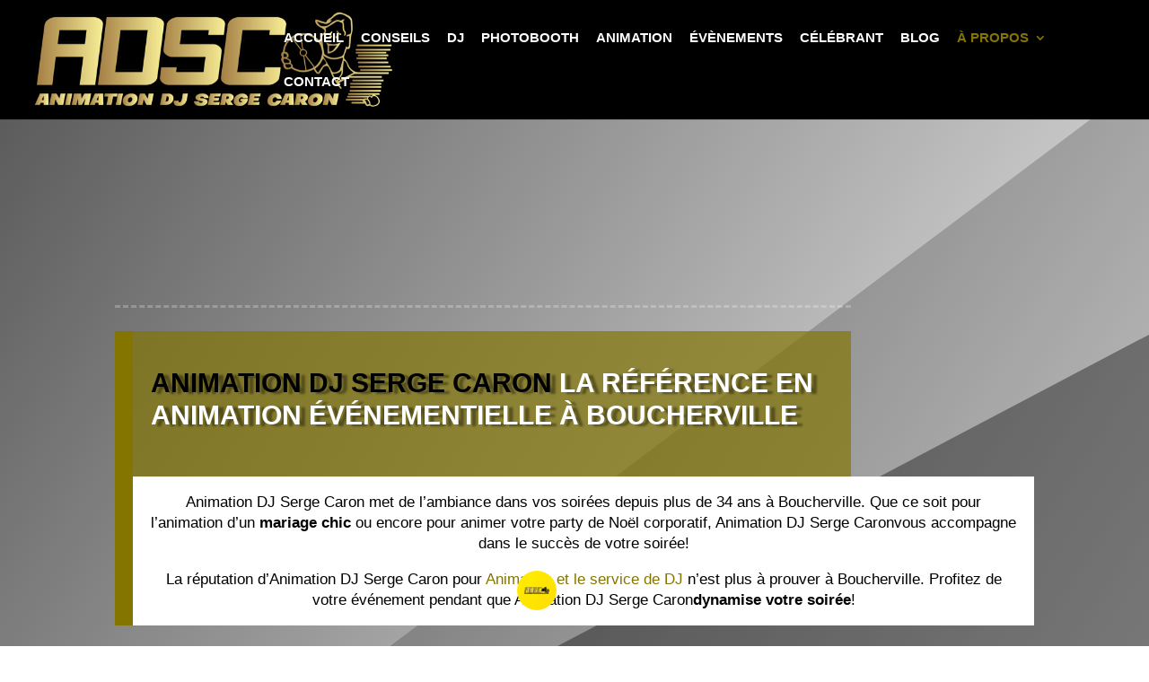

--- FILE ---
content_type: text/css
request_url: https://www.discomobilessergecaron.ca/wp-content/cache/min/1/wp-content/plugins/chati/assets/css/chatbot.css?ver=1763756920
body_size: 2202
content:
.gemini-chatbot-container{position:fixed;bottom:20px;left:20px;right:auto;z-index:9999;font-family:var(--gemini-chatbot-font-family,-apple-system,BlinkMacSystemFont,'Segoe UI',Roboto,Oxygen,Ubuntu,Cantarell,sans-serif)}.gemini-chatbot-toggle{position:fixed!important;bottom:20px!important;right:20px!important;min-width:44px!important;min-height:44px!important;width:44px!important;height:44px!important;display:flex!important;align-items:center!important;justify-content:center!important;overflow:visible!important;border-radius:50%!important;background:var(--gemini-chatbot-button-gradient,linear-gradient(135deg,#667eea 0%,#764ba2 100%))!important;border:none!important;cursor:pointer!important;z-index:999999!important}.gemini-chatbot-toggle img{display:block!important;width:28px!important;height:28px!important;min-width:28px!important;min-height:28px!important;object-fit:contain!important;opacity:1!important;visibility:visible!important}.gemini-chatbot-window{position:absolute;bottom:80px;left:0;width:350px;height:500px;background:var(--gemini-chatbot-window-bg,white);border-radius:15px;box-shadow:var(--gemini-chatbot-window-shadow,0 10px 40px rgba(0,0,0,.15));display:none;flex-direction:column;overflow:hidden;border:1px solid #e1e5e9}.gemini-chatbot-window.active{display:flex}.gemini-chatbot-header{background:var(--gemini-chatbot-header-gradient,linear-gradient(135deg,#667eea 0%,#764ba2 100%));color:var(--gemini-chatbot-header-text,white);display:flex;align-items:center;justify-content:space-between;border-top-left-radius:15px;border-top-right-radius:15px;padding:15px 20px}.gemini-chatbot-header h2,.gemini-chatbot-header h3,.gemini-chatbot-header h4,.gemini-chatbot-header h5,.gemini-chatbot-header h6{font-family:var(--gemini-chatbot-header-title-font-family)!important;font-size:var(--gemini-chatbot-header-font-size)!important;font-weight:var(--gemini-chatbot-header-font-weight)!important;margin:0!important;padding:0!important;color:var(--gemini-chatbot-header-text,#333)!important;line-height:1.4!important;letter-spacing:var(--gemini-chatbot-header-letter-spacing)!important}.gemini-chatbot-close,.gemini-chatbot-refresh{font-size:14px!important}.gemini-chatbot-close{color:var(--gemini-chatbot-close-btn-color,#ffffff)!important}.gemini-chatbot-refresh{color:var(--gemini-chatbot-refresh-btn-color,#ffffff)!important}.gemini-chatbot-language-toggle{background:rgba(255,255,255,.2);border:none;color:#fff;padding:5px 10px;border-radius:15px;cursor:pointer;font-size:12px;transition:background 0.3s ease}.gemini-chatbot-language-toggle:hover{background:rgba(255,255,255,.3)}.gemini-chatbot-messages{flex:1;padding:15px;overflow-y:auto;background:#f8f9fa;display:flex;flex-direction:column}.gemini-chatbot-message{margin-bottom:15px;display:flex;align-items:flex-start}.gemini-chatbot-message.user{justify-content:flex-end}.gemini-chatbot-message.bot{justify-content:flex-start}.gemini-chatbot-message-content{max-width:80%;padding:10px 15px;border-radius:var(--gemini-chatbot-bubble-radius,18px);font-size:var(--gemini-chatbot-bubble-font-size,14px);line-height:1.4;word-wrap:break-word;z-index:9999!important;pointer-events:auto!important;letter-spacing:var(--gemini-chatbot-bubble-letter-spacing)!important}.gemini-chatbot-message.user .gemini-chatbot-message-content{background:var(--gemini-chatbot-user-bubble,linear-gradient(135deg,#667eea 0%,#764ba2 100%));color:var(--gemini-chatbot-user-text,white);border-bottom-right-radius:5px}.gemini-chatbot-message.bot .gemini-chatbot-message-content{background:var(--gemini-chatbot-bot-bubble,#fff);color:var(--gemini-chatbot-bot-text,#333);border:1px solid #e1e5e9;border-bottom-left-radius:5px}.gemini-chatbot-container .gemini-chatbot-message-content a{color:var(--gemini-chatbot-link-color,#3b82f6)!important;text-decoration:underline;transition:color 0.2s}.gemini-chatbot-container .gemini-chatbot-message-content a:hover{color:#1d4ed8!important}.gemini-chatbot-input-container{padding:15px;background:#fff;border-top:1px solid #e1e5e9;display:none;gap:10px}.gemini-chatbot-input{flex:1;border:1px solid #e1e5e9;border-radius:var(--gemini-chatbot-input-radius,20px);padding:10px 15px;font-size:var(--gemini-chatbot-input-font-size,14px);outline:none;transition:border-color 0.3s ease;background:var(--gemini-chatbot-input-bg,white);color:var(--gemini-chatbot-input-text,#333);letter-spacing:var(--gemini-chatbot-input-letter-spacing)!important}.gemini-chatbot-input:focus{border-color:#667eea}.gemini-chatbot-send{background:var(--gemini-chatbot-send-bg,linear-gradient(135deg,#667eea 0%,#764ba2 100%));border:none;color:var(--gemini-chatbot-send-text,white);padding:10px 15px;border-radius:var(--gemini-chatbot-button-radius,20px);cursor:pointer;font-size:var(--gemini-chatbot-button-font-size,14px);transition:all 0.3s ease;min-width:60px}.gemini-chatbot-send:hover{transform:translateY(-1px);box-shadow:0 4px 15px rgba(102,126,234,.4)}.gemini-chatbot-send:disabled{opacity:.6;cursor:not-allowed;transform:none}.gemini-chatbot-typing{display:flex;align-items:center;gap:5px;padding:10px 15px;color:#666;font-size:14px;font-style:italic}.gemini-chatbot-typing-dots{display:flex;gap:3px}.gemini-chatbot-typing-dots span{width:6px;height:6px;border-radius:50%;background:#667eea;animation:typing 1.4s infinite ease-in-out}.gemini-chatbot-typing-dots span:nth-child(1){animation-delay:-0.32s}.gemini-chatbot-typing-dots span:nth-child(2){animation-delay:-0.16s}@keyframes typing{0%,80%,100%{transform:scale(.8);opacity:.5}40%{transform:scale(1);opacity:1}}@media (max-width:480px){.gemini-chatbot-window{width:calc(100vw - 40px);left:0;right:0;margin:0 auto}.gemini-chatbot-container{left:10px;bottom:10px}}.elementor-page .gemini-chatbot-container{z-index:99999}.elementor-editor-active .gemini-chatbot-container{display:none}.gemini-chatbot-language-selector{padding:20px;text-align:center;background:#fff;display:none}.gemini-chatbot-language-selector.active{display:block}.gemini-chatbot-language-selector h4{margin:0 0 20px 0;color:#333;font-size:18px;font-weight:600}.gemini-chatbot-language-options{display:flex;gap:15px;justify-content:center}.gemini-chatbot-language-option{display:flex;flex-direction:column;align-items:center;gap:8px;padding:15px 20px;border:2px solid #e1e5e9;border-radius:12px;background:#fff;cursor:pointer;transition:all 0.3s ease;min-width:100px}.gemini-chatbot-language-option:hover{border-color:#667eea;transform:translateY(-2px);box-shadow:0 4px 15px rgba(102,126,234,.2)}.gemini-chatbot-language-option.selected{border-color:#667eea;background:linear-gradient(135deg,#667eea 0%,#764ba2 100%);color:#fff}.gemini-chatbot-language-option .flag{font-size:24px}.gemini-chatbot-language-option .text{font-size:14px;font-weight:500}.gemini-chatbot-conversation-starters{padding:20px;background:#fff;display:none}.gemini-chatbot-conversation-starters.active{display:block}.gemini-chatbot-conversation-starters h4{margin:0 0 15px 0;color:#333;font-size:16px;font-weight:600;text-align:center}.gemini-chatbot-starter-buttons{display:flex;flex-direction:column;gap:10px;margin-bottom:20px}.gemini-chatbot-starter-button{padding:12px 16px;border:1px solid #e1e5e9;border-radius:8px;background:var(--gemini-chatbot-starter-btn-bg,#f8f9fa)!important;color:var(--gemini-chatbot-starter-btn-text,#333)!important;text-align:left;cursor:pointer;transition:all 0.3s ease;font-size:14px;line-height:1.4}.gemini-chatbot-starter-button:hover{background:#667eea;color:#fff;border-color:#667eea;transform:translateX(5px)}.gemini-chatbot-start-conversation{width:100%;padding:12px 20px;border:none;border-radius:8px;background:linear-gradient(135deg,#667eea 0%,#764ba2 100%);color:#fff;font-size:14px;font-weight:500;cursor:pointer;transition:all 0.3s ease}.gemini-chatbot-start-conversation:hover{transform:translateY(-1px);box-shadow:0 4px 15px rgba(102,126,234,.4)}.gemini-chatbot-language-selector.active~.gemini-chatbot-messages,.gemini-chatbot-language-selector.active~.gemini-chatbot-input-container,.gemini-chatbot-conversation-starters.active~.gemini-chatbot-messages,.gemini-chatbot-conversation-starters.active~.gemini-chatbot-input-container{display:none}.gemini-chatbot-language-selector:not(.active)~.gemini-chatbot-conversation-starters:not(.active)~.gemini-chatbot-messages{display:flex}.gemini-chatbot-input-container{display:none}.gemini-chatbot-input-container.conversation-started{display:flex}.gemini-chatbot-language-selector.active~.gemini-chatbot-conversation-starters{display:none}.gemini-chatbot-conversation-starters.active~.gemini-chatbot-language-selector{display:none}.gemini-chatbot-messages:not(:empty)~.gemini-chatbot-language-selector,.gemini-chatbot-messages:not(:empty)~.gemini-chatbot-conversation-starters{display:none}.gemini-chatbot-custom-question{display:flex;gap:10px;margin-bottom:15px;padding:15px;background:#f8f9fa;border-radius:8px;border:1px solid #e1e5e9}.gemini-chatbot-custom-input{flex:1;border:1px solid #e1e5e9;border-radius:6px;padding:10px 12px;font-size:14px;outline:none;transition:border-color 0.3s ease}.gemini-chatbot-custom-input:focus{border-color:#667eea}.gemini-chatbot-custom-send{background:linear-gradient(135deg,#667eea 0%,#764ba2 100%);border:none;color:#fff;padding:10px 15px;border-radius:6px;cursor:pointer;font-size:14px;font-weight:500;transition:all 0.3s ease;min-width:60px}.gemini-chatbot-custom-send:hover{transform:translateY(-1px);box-shadow:0 4px 15px rgba(102,126,234,.4)}.gemini-chatbot-contact-yes-btn,.gemini-chatbot-contact-no-btn,.gemini-chatbot-contact-yesno{z-index:9999!important;pointer-events:auto!important}.gemini-chatbot-container .gemini-chatbot-starter-btn{background:var(--gemini-chatbot-starter-btn-bg,#f8f9fa)!important;color:var(--gemini-chatbot-starter-btn-text,#333)!important;border:1px solid #e1e5e9;border-radius:8px;padding:12px 16px;font-size:14px;line-height:1.4;text-align:left;cursor:pointer;transition:all 0.3s ease;max-width:100%;white-space:normal;word-break:break-word;overflow-wrap:break-word}.gemini-chatbot-header-btns-bg{background:none!important;border-radius:0!important;box-shadow:none!important;padding:0!important;display:flex;flex-direction:column;align-items:stretch}.gemini-chatbot-header-btns-row{display:flex;gap:16px}.gemini-chatbot-header-btns-row button{font-size:14px!important}:root{--gemini-chatbot-header-title-font-family:'Arial', sans-serif;--gemini-chatbot-header-font-size:18px;--gemini-chatbot-header-font-weight:600;--gemini-chatbot-header-letter-spacing:normal;--gemini-chatbot-bubble-letter-spacing:normal;--gemini-chatbot-input-letter-spacing:normal}.gemini-chatbot-header h2,.gemini-chatbot-header h3,.gemini-chatbot-header h4,.gemini-chatbot-header h5,.gemini-chatbot-header h6{letter-spacing:var(--gemini-chatbot-header-letter-spacing)!important}.gemini-chatbot-message-content{letter-spacing:var(--gemini-chatbot-bubble-letter-spacing)!important}.gemini-chatbot-input{letter-spacing:var(--gemini-chatbot-input-letter-spacing)!important}.gemini-chatbot-badge{position:absolute!important;top:-8px!important;right:-8px!important;background:#ff4444!important;color:white!important;border-radius:50%!important;width:20px!important;height:20px!important;display:flex!important;align-items:center!important;justify-content:center!important;font-size:12px!important;font-weight:bold!important;border:2px solid white!important;animation:pulse 2s infinite!important}@keyframes pulse{0%{transform:scale(1);box-shadow:0 0 0 0 rgba(255,68,68,.7)}70%{transform:scale(1.1);box-shadow:0 0 0 10px rgba(255,68,68,0)}100%{transform:scale(1);box-shadow:0 0 0 0 rgba(255,68,68,0)}}.gemini-chatbot-bot-avatar-circle img{width:28px!important;height:28px!important;min-width:28px!important;min-height:28px!important;object-fit:contain!important;display:block!important;border-radius:50%!important}.gemini-chatbot-message-content br:last-child{display:none!important}.gemini-chatbot-message-content:last-child{margin-bottom:0!important}.gemini-chatbot-message.bot .gemini-chatbot-message-content>br:last-of-type{display:none!important}.gemini-chatbot-message-content p:last-child{margin-bottom:0!important}

--- FILE ---
content_type: text/css
request_url: https://www.discomobilessergecaron.ca/wp-content/cache/min/1/wp-content/themes/yellow/style.css?ver=1763756920
body_size: 406
content:
#top-menu li{padding-right:15px}.nav li ul{width:200px}#et-secondary-menu li,#top-menu li{word-wrap:inherit}#top-menu li li a{width:190px;letter-spacing:0;padding:3px 10px}.nav li li{line-height:1.3em}#top-menu li li{padding:3px 10px}label p{margin-bottom:1em}select.wpcf7-form-control.wpcf7-select{width:200px;height:40px;color:#000;font-size:20px}input.wpcf7-form-control.wpcf7-text.wpcf7-validates-as-required{margin-top:2em!important;margin-bottom:2em!important}input.wpcf7-form-control.wpcf7-text.wpcf7-tel.wpcf7-validates-as-tel{margin-top:2em;margin-bottom:2em}select.wpcf7-form-control.wpcf7-select{width:200px;height:40px;color:#000;font-size:20px;margin-top:2em;margin-bottom:2em}textarea.wpcf7-form-control.wpcf7-textarea{margin-top:2em}.ds-vertical-align{display:flex;flex-direction:column;justify-content:center}.h2{line-height:1em!important;text-transform:uppercase;font-weight:800;font-size:30px}.gras{font-weight:700}.padding3{padding:6vw}.dore{color:#847501}@media all and (max-width:980px){.padding3{padding:15vw 6vw}.et_mobile_menu{background-color:#000000!important;text-transform:uppercase!important}}.et-social-anugo a{display:block;margin-top:2px}.et-social-anugo a.icon:before{content:url(/wp-content/uploads/anugo_icone_blanc_14.png)}.et-social-google-plus a.icon:before{content:"\e0c4"!important}.et-social-facebook a.icon:before{content:"\e0c1"!important}.footer-copyright{font-size:11px}.fa{display:inline-block;font:normal normal normal 18px/1 FontAwesome!important;font-size:inherit;color:#f6f6f6!important;text-rendering:auto;-webkit-font-smoothing:antialiased}.fa-instagram:before{content:"\f16d";padding-left:22px;border-left:0 solid #BFBEC3}.et-fixed-header #top-menu li.current-menu-item>a{color:#cccccc!important}.et_pb_contact_message{min-height:50px!important}@media only screen and (max-width:980px){.fa-instagram:before{content:"\f16d";padding-left:0;border-left:0 solid #666}}#main-header .et_mobile_menu{background-color:#000!important;text-align:center!important}.et_mobile_menu li a:hover{background:#fff;transition:all 0.5s ease}.test{width:100px!important}

--- FILE ---
content_type: application/javascript
request_url: https://www.discomobilessergecaron.ca/wp-content/cache/min/1/wp-content/plugins/chati/assets/js/chatbot.js?ver=1763756920
body_size: 7007
content:
jQuery(document).ready(function($){const notificationSound=new Audio('[data-uri]');let autoOpenTimer=null;var $toggleBtn=$('.gemini-chatbot-toggle');var delay=parseFloat($toggleBtn.data('delay'));if(isNaN(delay))delay=4;setTimeout(function(){$toggleBtn.append('<span class="gemini-chatbot-badge">1</span>');$toggleBtn.fadeIn();notificationSound.play();autoOpenTimer=setTimeout(function(){if(!$('.gemini-chatbot-window').hasClass('active')){$toggleBtn.click();$('.gemini-chatbot-badge').remove()}},5000)},delay*1000);'use strict';let enabledLanguages=(window.geminiChatbot&&Array.isArray(window.geminiChatbot.languages))?window.geminiChatbot.languages:['en','fr'];let currentLanguage=(window.geminiChatbot&&window.geminiChatbot.default_language&&enabledLanguages.includes(window.geminiChatbot.default_language))?window.geminiChatbot.default_language:enabledLanguages[0]||'en';let isTyping=!1;let conversationStarted=!1;let userQuestionCount=0;let callUsPending=!1;let phoneSubmitted=!1;let awaitingPhone=!1;let contactDeclined=!1;const BOT_AVATAR='🤖';const USER_AVATAR='🧑';let conversationHistory=[];function initChatbot(){console.log('Initializing chatbot...');const container=$('.gemini-chatbot-container');if(container.length===0){console.log('No chatbot container found');return}
console.log('Chatbot container found, setting up events...');const toggle=$('.gemini-chatbot-toggle');const window=$('.gemini-chatbot-window');const messages=$('.gemini-chatbot-messages');const input=$('.gemini-chatbot-input');const sendBtn=$('.gemini-chatbot-send');console.log('Elements found:',{toggle:toggle.length,window:window.length,messages:messages.length,input:input.length,sendBtn:sendBtn.length});if(messages.length===0){console.error('Messages container not found! This is the problem.');return}
$('.gemini-chatbot-language-selector').hide();$('.gemini-chatbot-conversation-starters').hide();if(enabledLanguages.length>1&&geminiChatbot.show_language_selector==='yes'){showLanguageSelectionMessage()}else{currentLanguage=enabledLanguages[0];showSingleLanguageWelcomeMessage()}
$('.gemini-chatbot-toggle').on('click',function(){if(autoOpenTimer){clearTimeout(autoOpenTimer);autoOpenTimer=null}
$('.gemini-chatbot-badge').remove();console.log('Toggle button clicked');$('.gemini-chatbot-window').toggleClass('active');if($('.gemini-chatbot-window').hasClass('active')){userQuestionCount=0;callUsPending=!1;phoneSubmitted=!1;awaitingPhone=!1;contactDeclined=!1;clearAskedQuestions();conversationHistory=[];$('.gemini-chatbot-messages').empty();if(enabledLanguages.length>1&&geminiChatbot.show_language_selector==='yes'){showLanguageSelectionMessage()}else{currentLanguage=enabledLanguages[0];showSingleLanguageWelcomeMessage()}}});$('.gemini-chatbot-close').on('click',function(){console.log('Close button clicked');$('.gemini-chatbot-window').removeClass('active');userQuestionCount=0;callUsPending=!1;phoneSubmitted=!1;awaitingPhone=!1;contactDeclined=!1;clearAskedQuestions();conversationHistory=[];resetChatbot()});$('.gemini-chatbot-language-option').on('click',function(){const language=$(this).data('language');console.log('Language selected:',language);currentLanguage=language;$('.gemini-chatbot-language-option').removeClass('selected');$(this).addClass('selected');$('.gemini-chatbot-language-selector').removeClass('active');$('.gemini-chatbot-messages').empty();showConversationStartersBelowChatWithWelcome()});$(document).on('click','.gemini-chatbot-starter-button',function(){const message=$(this).text();console.log('Conversation starter clicked:',message);$('.gemini-chatbot-messages').show().empty();$('.gemini-chatbot-welcome-bubble').empty();const messagesContainer=$('.gemini-chatbot-messages');const welcomeText=window.geminiChatbotCustomMessages?(currentLanguage==='en'?window.geminiChatbotCustomMessages.en:window.geminiChatbotCustomMessages.fr):(currentLanguage==='en'?"Hello! I'm your AI assistant. How can I help you today?":"Bonjour ! Je suis votre assistant IA. Comment puis-je vous aider aujourd'hui ?");addBotMessage(welcomeText);startConversation(message)});$('.gemini-chatbot-start-conversation').on('click',function(){console.log('Start conversation clicked');startConversation()});$('.gemini-chatbot-custom-input').on('keypress',function(e){if(e.which===13&&!e.shiftKey){e.preventDefault();const message=$(this).val().trim();if(message){$(this).val('');handleUserQuestion(message)}}});$('.gemini-chatbot-custom-send').on('click',function(){const customInput=$('.gemini-chatbot-custom-input');const message=customInput.val().trim();if(message){customInput.val('');handleUserQuestion(message)}});$('.gemini-chatbot-language-toggle').on('click',function(){console.log('Language toggle clicked');currentLanguage=currentLanguage==='en'?'fr':'en';updateLanguageUI()});$('.gemini-chatbot-input').on('keypress',function(e){if(e.which===13&&!e.shiftKey){e.preventDefault();const message=$(this).val().trim();if(message&&!isTyping){$(this).val('');handleUserQuestion(message)}}});$('.gemini-chatbot-send').on('click',function(){const input=$('.gemini-chatbot-input');const message=input.val().trim();if(message&&!isTyping){input.val('');handleUserQuestion(message)}});$('.gemini-chatbot-refresh').on('click',function(){userQuestionCount=0;callUsPending=!1;phoneSubmitted=!1;awaitingPhone=!1;contactDeclined=!1;clearAskedQuestions();conversationHistory=[];$('.gemini-chatbot-messages').empty();if(enabledLanguages.length>1&&geminiChatbot.show_language_selector==='yes'){showLanguageSelectionMessage()}else{currentLanguage=enabledLanguages[0];showSingleLanguageWelcomeMessage()}
updateUIText()});console.log('Chatbot initialized successfully');updateUIText()}
function showInitialScreen(){if(geminiChatbot.show_language_selector==='yes'&&!conversationStarted){$('.gemini-chatbot-language-selector').addClass('active');$('.gemini-chatbot-conversation-starters').removeClass('active');$('.gemini-chatbot-messages').empty();$('.gemini-chatbot-input-container').removeClass('conversation-started')}else if(geminiChatbot.show_conversation_starters==='yes'&&!conversationStarted){$('.gemini-chatbot-language-selector').removeClass('active');showConversationStarters()}else{$('.gemini-chatbot-language-selector').removeClass('active');$('.gemini-chatbot-conversation-starters').removeClass('active');startConversation()}}
function showConversationStarters(){$('.gemini-chatbot-language-selector').removeClass('active');$('.gemini-chatbot-conversation-starters').addClass('active');$('.gemini-chatbot-messages').empty();$('.gemini-chatbot-input-container').removeClass('conversation-started');const starters=currentLanguage==='en'?geminiChatbot.conversation_starters_en:geminiChatbot.conversation_starters_fr;const starterButtons=$('.gemini-chatbot-starter-buttons');starterButtons.empty();starters.forEach(function(starter){starterButtons.append(`
                <button class="gemini-chatbot-starter-button">${escapeHtml(starter)}</button>
            `)})}
function showConversationStartersBelowChatWithWelcome(){$('.gemini-chatbot-conversation-starters').addClass('active');let welcome='';if(window.geminiChatbotCustomMessages){welcome=currentLanguage==='en'?window.geminiChatbotCustomMessages.en:window.geminiChatbotCustomMessages.fr}else{welcome=currentLanguage==='en'?"Hello! I'm your AI assistant. How can I help you today?":"Bonjour ! Je suis votre assistant IA. Comment puis-je vous aider aujourd'hui ?"}
$('.gemini-chatbot-welcome-bubble').html(`
            <div class="gemini-chatbot-message bot" style="margin-bottom: 18px;">
                <div class="gemini-chatbot-message-content" style="background: white !important; color: #333 !important; border: 1px solid #e1e5e9 !important;">${escapeHtml(welcome)}</div>
            </div>
        `);const starters=currentLanguage==='en'?geminiChatbot.conversation_starters_en:geminiChatbot.conversation_starters_fr;const starterButtons=$('.gemini-chatbot-starter-buttons');starterButtons.empty();starters.forEach(function(starter){starterButtons.append(`
                <button class="gemini-chatbot-starter-button">${escapeHtml(starter)}</button>
            `)});$('.gemini-chatbot-custom-question').show();starterButtons.show()}
function startConversation(initialMessage=null){$('.gemini-chatbot-starter-buttons').hide();$('.gemini-chatbot-custom-question').hide();conversationStarted=!0;$('.gemini-chatbot-input-container').addClass('conversation-started');updateLanguageUI();$('.gemini-chatbot-welcome-bubble').empty();if(initialMessage){setTimeout(function(){addUserMessage(initialMessage);sendMessageDirect(initialMessage)},100)}}
function resetChatbot(){conversationStarted=!1;$('.gemini-chatbot-messages').empty();$('.gemini-chatbot-language-option').removeClass('selected');$('.gemini-chatbot-input-container').removeClass('conversation-started');$('.gemini-chatbot-language-selector').removeClass('active');$('.gemini-chatbot-conversation-starters').removeClass('active')}
function addWelcomeMessage(){console.log('Adding welcome message...');if(window.geminiChatbotCustomMessages){const message=currentLanguage==='en'?window.geminiChatbotCustomMessages.en:window.geminiChatbotCustomMessages.fr;addBotMessage(message)}else{const message=currentLanguage==='en'?'Hello! I\'m your AI assistant. How can I help you today?':'Bonjour ! Je suis votre assistant IA. Comment puis-je vous aider aujourd\'hui ?';addBotMessage(message)}}
function updateLanguageUI(){const toggleBtn=$('.gemini-chatbot-language-toggle');const input=$('.gemini-chatbot-input');if(currentLanguage==='fr'){toggleBtn.text('EN');input.attr('placeholder',geminiChatbot.strings.type_message)}else{toggleBtn.text('FR');input.attr('placeholder',geminiChatbot.strings.type_message)}}
function sendMessage(){const input=$('.gemini-chatbot-input');const message=input.val().trim();if(!message||isTyping)return;console.log('Sending message:',message);addUserMessage(message);input.val('');sendMessageDirect(message)}
function sendMessageDirect(message){showTypingIndicator();$.ajax({url:geminiChatbot.ajax_url,type:'POST',data:{action:'gemini_chat',message:message,language:currentLanguage,nonce:geminiChatbot.nonce,history:JSON.stringify(conversationHistory),api_provider:geminiChatbot.api_provider},dataType:'json',success:function(response){hideTypingIndicator();console.log('Raw response:',response);if(response&&response.response){addBotMessage(response.response)}else if(response&&response.error){addBotMessage('Error: '+response.error)}else{addBotMessage('Error: Unexpected response format')}},error:function(xhr,status,error){hideTypingIndicator();console.error('AJAX Error:',status,error);console.error('Response Text:',xhr.responseText);try{const response=JSON.parse(xhr.responseText);if(response.response){addBotMessage(response.response);return}}catch(e){}
addBotMessage('Error: '+error+' (Status: '+status+')')}})}
function getBotAvatar(){const botAvatar=currentLanguage==='fr'?geminiChatbot.bot_avatar_fr:geminiChatbot.bot_avatar_en;if(botAvatar&&(botAvatar.startsWith('http://')||botAvatar.startsWith('https://'))){return `<img src="${botAvatar}" alt="Bot Avatar" width="28" height="28" style="width:28px !important;height:28px !important;min-width:28px !important;min-height:28px !important;display:block !important;object-fit:contain !important;">`}
return''}
function getUserAvatar(){const val=currentLanguage==='fr'?geminiChatbot.user_avatar_fr:geminiChatbot.user_avatar_en;if(val&&val.trim())return val;return `<svg width="28" height="28" viewBox="0 0 28 28" fill="none" xmlns="http://www.w3.org/2000/svg"><circle cx="14" cy="14" r="14" fill="#e5e7eb"/><circle cx="14" cy="11" r="5" fill="#fff"/><ellipse cx="14" cy="20.5" rx="7" ry="4.5" fill="#fff"/></svg>`}
function getPhonePrompt(){return currentLanguage==='fr'?geminiChatbot.phone_prompt_fr:geminiChatbot.phone_prompt_en}
$(function(){if(geminiChatbot.height){$('.gemini-chatbot-window').css('height',geminiChatbot.height)}});function addUserMessage(message,addToHistory=!0){const avatar=getUserAvatar();const messagesContainer=$('.gemini-chatbot-messages');if(messagesContainer.length===0){console.error('Messages container not found!');return}
const messageHtml=`
            <div class="gemini-chatbot-message user" style="display: flex; align-items: flex-start; gap: 10px;">
                <span class="gemini-chatbot-user-avatar-circle" style="
                    display: flex;
                    align-items: center;
                    justify-content: center;
                    width: 36px;
                    height: 36px;
                    min-width: 36px;
                    min-height: 36px;
                    background: #667eea;
                    color: #fff;
                    border-radius: 50%;
                    font-size: 22px;
                    font-weight: normal;
                    box-shadow: 0 1px 3px rgba(0,0,0,0.04);
                    margin-top: 2px;
                ">${avatar}</span>
                <div class="gemini-chatbot-message-content" style="background: #667eea !important; color: white !important;">${escapeHtml(message)}</div>
            </div>
        `;messagesContainer.append(messageHtml);scrollToBottom();if(addToHistory){conversationHistory.push({role:'user',message})}}
function addBotMessage(message,addToHistory=!0){if(userQuestionCount<3&&containsPhonePrompt(message)){message=message.replace(/(Would you like to be contacted\?[^\n]*|Voulez-vous être contacté ?[^\n]*)/gi,'')}
console.log('[addBotMessage] Incoming:',message);const avatar=getBotAvatar();const messagesContainer=$('.gemini-chatbot-messages');if(messagesContainer.length===0){console.error('[addBotMessage] No messages container!');return}
const parsedMessage=(typeof marked!=='undefined'&&marked.parse)?marked.parse(message):escapeHtml(message);console.log('[addBotMessage] Parsed:',parsedMessage);const messageHtml=`
            <div class="gemini-chatbot-message bot" style="display: flex; align-items: flex-start; gap: 10px;">
                <span class="gemini-chatbot-bot-avatar-circle" style="
                    display: flex;
                    align-items: center;
                    justify-content: center;
                    width: 36px;
                    height: 36px;
                    min-width: 36px;
                    min-height: 36px;
                    background: #e5e7eb;
                    border-radius: 50%;
                    font-size: 22px;
                    font-weight: normal;
                    box-shadow: 0 1px 3px rgba(0,0,0,0.04);
                    margin-top: 2px;
                ">${avatar}</span>
                <div class="gemini-chatbot-message-content" style="background: white !important; color: #333 !important; border: 1px solid #e1e5e9 !important;">
                    ${parsedMessage}
                </div>
            </div>
        `;messagesContainer.append(messageHtml);console.log('[addBotMessage] Appended to DOM:',messageHtml);scrollToBottom();if(addToHistory){conversationHistory.push({role:'bot',message})}
if(containsPhonePrompt(message)&&userQuestionCount>=3&&!phoneSubmitted&&!contactDeclined&&!$('.gemini-chatbot-contact-yesno').length&&!$('.gemini-chatbot-contact-form').length){awaitingPhone=!0;showContactYesNoPrompt()}}
function showTypingIndicator(){isTyping=!0;const messagesContainer=$('.gemini-chatbot-messages');const typingHtml=`
            <div class="gemini-chatbot-typing">
                <span>${geminiChatbot.strings.thinking}</span>
                <div class="gemini-chatbot-typing-dots">
                    <span></span>
                    <span></span>
                    <span></span>
                </div>
            </div>
        `;messagesContainer.append(typingHtml);scrollToBottom()}
function hideTypingIndicator(){isTyping=!1;$('.gemini-chatbot-typing').remove()}
function scrollToBottom(){const messagesContainer=$('.gemini-chatbot-messages');messagesContainer.scrollTop(messagesContainer[0].scrollHeight)}
function escapeHtml(text){const div=document.createElement('div');div.textContent=text;return div.innerHTML}
function sendCustomQuestion(){const customInput=$('.gemini-chatbot-custom-input');const message=customInput.val().trim();if(!message)return;console.log('Sending custom question:',message);customInput.val('');startConversation(message)}
function getAskedQuestions(){try{return JSON.parse(sessionStorage.getItem('gemini_asked_questions')||'[]')}catch(e){return[]}}
function addAskedQuestion(q){const arr=getAskedQuestions();if(!arr.includes(q)){arr.push(q);sessionStorage.setItem('gemini_asked_questions',JSON.stringify(arr))}}
function clearAskedQuestions(){sessionStorage.removeItem('gemini_asked_questions')}
function showLanguageSelectionMessage(){const messagesContainer=$('.gemini-chatbot-messages');messagesContainer.empty();let btns='';enabledLanguages.forEach(function(lang){let label=lang==='en'?'English':'Français';btns+=`<button class="gemini-chatbot-language-btn" data-language="${lang}">${label}</button>`});let welcomeText=currentLanguage==='fr'?(geminiChatbot.language_select_text&&geminiChatbot.language_select_text.fr?geminiChatbot.language_select_text.fr:"Bienvenue ! Veuillez sélectionner votre langue préférée pour commencer à discuter :"):(geminiChatbot.language_select_text&&geminiChatbot.language_select_text.en?geminiChatbot.language_select_text.en:"Welcome! Please select your preferred language to start chatting:");const botAvatar=currentLanguage==='fr'?geminiChatbot.bot_avatar_fr:geminiChatbot.bot_avatar_en;const avatarHtml=botAvatar&&(botAvatar.startsWith('http://')||botAvatar.startsWith('https://'))?`<img src="${botAvatar}" alt="Bot Avatar" width="28" height="28" style="width:28px !important;height:28px !important;min-width:28px !important;min-height:28px !important;display:block !important;object-fit:contain !important;">`:'';const langMsg=`<div class="gemini-chatbot-message bot" style="display: flex; align-items: flex-start; gap: 10px;">
            <span class="gemini-chatbot-bot-avatar-circle" style="
                display: flex;
                align-items: center;
                justify-content: center;
                width: 36px;
                height: 36px;
                min-width: 36px;
                min-height: 36px;
                background: #e5e7eb;
                border-radius: 50%;
                font-size: 22px;
                font-weight: normal;
                box-shadow: 0 1px 3px rgba(0,0,0,0.04);
                margin-top: 2px;
            ">${avatarHtml}</span>
            <div class="gemini-chatbot-message-content" style="background: white !important; color: #333 !important; border: 1px solid #e1e5e9 !important;">
                ${welcomeText}
                <div class="gemini-chatbot-language-btns" style="margin-top: 10px; display: flex; gap: 10px;">
                    ${btns}
                </div>
            </div>
        </div>`;messagesContainer.append(langMsg);scrollToBottom()}
$(document).on('click','.gemini-chatbot-language-btn',function(){const language=$(this).data('language');currentLanguage=language;updateUIText();addUserMessage($(this).text());$('.gemini-chatbot-input-container').addClass('conversation-started');showConversationStartersMessage()});function showConversationStartersMessage(){const messagesContainer=$('.gemini-chatbot-messages');const starters=currentLanguage==='en'?geminiChatbot.conversation_starters_en:geminiChatbot.conversation_starters_fr;const limitedStarters=starters.slice(0,3);let intro=currentLanguage==='fr'?geminiChatbot.ui_texts.starter_intro_fr:geminiChatbot.ui_texts.starter_intro_en;const botAvatar=currentLanguage==='fr'?geminiChatbot.bot_avatar_fr:geminiChatbot.bot_avatar_en;const avatarHtml=botAvatar&&(botAvatar.startsWith('http://')||botAvatar.startsWith('https://'))?`<img src="${botAvatar}" alt="Bot Avatar" width="28" height="28" style="width:28px !important;height:28px !important;min-width:28px !important;min-height:28px !important;display:block !important;object-fit:contain !important;">`:'';let startersHtml=`<div class="gemini-chatbot-message bot" style="display: flex; align-items: flex-start; gap: 10px;">
            <span class="gemini-chatbot-bot-avatar-circle" style="
                display: flex;
                align-items: center;
                justify-content: center;
                width: 36px;
                height: 36px;
                min-width: 36px;
                min-height: 36px;
                background: #e5e7eb;
                border-radius: 50%;
                font-size: 22px;
                font-weight: normal;
                box-shadow: 0 1px 3px rgba(0,0,0,0.04);
                margin-top: 2px;
            ">${avatarHtml}</span>
            <div class="gemini-chatbot-message-content" style="background: white !important; color: #333 !important; border: 1px solid #e1e5e9 !important;">
                ${escapeHtml(intro)}
                <div class="gemini-chatbot-starter-btns" style="margin-top: 10px; display: flex; flex-direction: column; gap: 8px;">`;limitedStarters.forEach(function(starter){startersHtml+=`<button class="gemini-chatbot-starter-btn">${escapeHtml(starter)}</button>`});startersHtml+='</div></div></div>';messagesContainer.append(startersHtml);$('.gemini-chatbot-input-container').addClass('conversation-started');scrollToBottom()}
$(document).on('click','.gemini-chatbot-starter-btn',function(){const message=$(this).text();handleUserQuestion(message)});console.log('DOM ready, initializing chatbot...');initChatbot();$(document).on('elementor/frontend/init',function(){console.log('Elementor frontend loaded, re-initializing chatbot...');setTimeout(initChatbot,1000)});$(document).on('elementor/frontend/init',function(){elementorFrontend.hooks.addAction('frontend/element_ready/global',function(){console.log('Elementor element ready, re-initializing chatbot...');setTimeout(initChatbot,500)})});function showContactYesNoPrompt(){const messagesContainer=$('.gemini-chatbot-messages');const lang=currentLanguage;const promptText=lang==='fr'?geminiChatbot.ui_texts.contact_prompt_fr:geminiChatbot.ui_texts.contact_prompt_en;const yesLabel=lang==='fr'?geminiChatbot.ui_texts.contact_yes_fr:geminiChatbot.ui_texts.contact_yes_en;const noLabel=lang==='fr'?geminiChatbot.ui_texts.contact_no_fr:geminiChatbot.ui_texts.contact_no_en;const avatar=getBotAvatar();const yesNoHtml=`<div class="gemini-chatbot-message bot gemini-chatbot-contact-yesno" style="display: flex; align-items: flex-start; gap: 10px;">
            <span class="gemini-chatbot-bot-avatar-circle" style="display: flex; align-items: center; justify-content: center; width: 36px; height: 36px; min-width: 36px; min-height: 36px; background: #e5e7eb; border-radius: 50%; font-size: 22px; font-weight: normal; box-shadow: 0 1px 3px rgba(0,0,0,0.04); margin-top: 2px;">${avatar}</span>
            <div class="gemini-chatbot-message-content" style="background: white !important; color: #333 !important; border: 1px solid #e1e5e9 !important;">
                ${escapeHtml(promptText)}
                <div style="margin-top: 10px; display: flex; gap: 10px;">
                    <button class="gemini-chatbot-contact-yes-btn" style="background: #667eea; color: white; border: none; border-radius: 6px; padding: 7px 18px; font-size: 15px; cursor: pointer;">${yesLabel}</button>
                    <button class="gemini-chatbot-contact-no-btn" style="background: #e5e7eb; color: #333; border: none; border-radius: 6px; padding: 7px 18px; font-size: 15px; cursor: pointer;">${noLabel}</button>
                </div>
            </div>
        </div>`;messagesContainer.append(yesNoHtml);scrollToBottom()}
function showContactForm(){const messagesContainer=$('.gemini-chatbot-messages');const lang=currentLanguage;const formTitle=lang==='fr'?geminiChatbot.ui_texts.contact_form_title_fr:geminiChatbot.ui_texts.contact_form_title_en;const namePlaceholder=lang==='fr'?geminiChatbot.ui_texts.contact_name_fr:geminiChatbot.ui_texts.contact_name_en;const emailPlaceholder=lang==='fr'?geminiChatbot.ui_texts.contact_email_fr:geminiChatbot.ui_texts.contact_email_en;const phonePlaceholder=lang==='fr'?geminiChatbot.ui_texts.contact_phone_fr:geminiChatbot.ui_texts.contact_phone_en;const submitLabel=lang==='fr'?geminiChatbot.ui_texts.contact_submit_fr:geminiChatbot.ui_texts.contact_submit_en;const formHtml=`<div class="gemini-chatbot-message bot gemini-chatbot-contact-form" style="display: flex; align-items: flex-start; gap: 10px;">
            <span class="gemini-chatbot-bot-avatar-circle" style="display: flex; align-items: center; justify-content: center; width: 36px; height: 36px; min-width: 36px; min-height: 36px; background: #e5e7eb; border-radius: 50%; font-size: 22px; font-weight: normal; box-shadow: 0 1px 3px rgba(0,0,0,0.04); margin-top: 2px;">${BOT_AVATAR}</span>
            <div class="gemini-chatbot-message-content" style="background: white !important; color: #333 !important; border: 1px solid #e1e5e9 !important;">
                ${escapeHtml(formTitle)}<br>
                <input type="text" class="gemini-chatbot-contact-name" placeholder="${escapeHtml(namePlaceholder)}" style="margin-top:8px; margin-bottom:6px; padding:6px; border-radius:4px; border:1px solid #ccc; width: 90%;"><br>
                <input type="email" class="gemini-chatbot-contact-email" placeholder="${escapeHtml(emailPlaceholder)}" style="margin-bottom:6px; padding:6px; border-radius:4px; border:1px solid #ccc; width: 90%;"><br>
                <input type="text" class="gemini-chatbot-contact-phone" placeholder="${escapeHtml(phonePlaceholder)}" style="margin-bottom:6px; padding:6px; border-radius:4px; border:1px solid #ccc; width: 90%;"><br>
                <button class="gemini-chatbot-contact-submit" style="margin-top:8px; padding:6px 18px; border-radius:4px; background:#667eea; color:white; border:none;">${escapeHtml(submitLabel)}</button>
            </div>
        </div>`;messagesContainer.append(formHtml);scrollToBottom()}
$(document).on('click','.gemini-chatbot-contact-yes-btn',function(){$('.gemini-chatbot-contact-yesno').remove();showContactForm()});$(document).on('click','.gemini-chatbot-contact-no-btn',function(){$('.gemini-chatbot-contact-yesno').remove();contactDeclined=!0;const declineMessage=currentLanguage==='fr'?geminiChatbot.ui_texts.decline_message_fr:geminiChatbot.ui_texts.decline_message_en;addBotMessage(declineMessage,!1);awaitingPhone=!1;disableChatInput()});function showContactFormError(msgKey){const lang=currentLanguage;let msg='';if(msgKey==='phone')msg=lang==='fr'?geminiChatbot.ui_texts.contact_error_phone_fr:geminiChatbot.ui_texts.contact_error_phone_en;else if(msgKey==='email')msg=lang==='fr'?geminiChatbot.ui_texts.contact_error_email_fr:geminiChatbot.ui_texts.contact_error_email_en;else if(msgKey==='name')msg=lang==='fr'?geminiChatbot.ui_texts.contact_error_name_fr:geminiChatbot.ui_texts.contact_error_name_en;else msg='Error';$('.gemini-chatbot-contact-form .gemini-chatbot-message-content .gemini-chatbot-contact-error').remove();$('.gemini-chatbot-contact-form .gemini-chatbot-message-content').append(`<div class="gemini-chatbot-contact-error" style="color: #d32f2f; margin-top: 6px; font-size: 13px;">${escapeHtml(msg)}</div>`)}
$(document).on('click','.gemini-chatbot-contact-submit',function(){const name=$('.gemini-chatbot-contact-name').val().trim();const email=$('.gemini-chatbot-contact-email').val().trim();const phone=$('.gemini-chatbot-contact-phone').val().trim();if(!/^[+0-9]{7,20}$/.test(phone)){showContactFormError('phone');return}
if(!/^[^@\s]+@[^@\s]+\.[^@\s]+$/.test(email)){showContactFormError('email');return}
if(!name){showContactFormError('name');return}
$('.gemini-chatbot-contact-error').remove();addUserMessage(`${name} | ${email} | ${phone}`,!1);$('.gemini-chatbot-contact-form').remove();$.ajax({url:geminiChatbot.ajax_url,type:'POST',data:{action:'gemini_save_phone',name:name,email:email,phone:phone,conversation:JSON.stringify(conversationHistory),nonce:geminiChatbot.nonce},dataType:'json',success:function(response){if(response.success){phoneSubmitted=!0;awaitingPhone=!1;addBotMessage(currentLanguage==='fr'?geminiChatbot.ui_texts.contact_success_fr:geminiChatbot.ui_texts.contact_success_en,!1)}else{addBotMessage('Sorry, there was a problem saving your details.',!1)}},error:function(){addBotMessage('Sorry, there was a problem saving your details.',!1)}})});const NEGATIVE_KEYWORDS=["no","not interested","don't contact","do not contact","stop","leave me alone","never","don't want","no thanks","no thank you","pas intéressé","ne me contactez pas","non"];function containsNegative(text){const lower=text.toLowerCase();return NEGATIVE_KEYWORDS.some(keyword=>lower.includes(keyword))}
function disableChatInput(){$('.gemini-chatbot-input').prop('disabled',!0).attr('placeholder','Chat ended.');$('.gemini-chatbot-send').prop('disabled',!0)}
function handleUserQuestion(message){userQuestionCount++;addAskedQuestion(message);addUserMessage(message);if(containsNegative(message)&&awaitingPhone&&!contactDeclined&&!phoneSubmitted){awaitingPhone=!1;contactDeclined=!0;const declineMessage=currentLanguage==='fr'?geminiChatbot.ui_texts.decline_message_fr:geminiChatbot.ui_texts.decline_message_en;addBotMessage(declineMessage,!1);disableChatInput();return}
sendMessageDirect(message)}
function containsPhonePrompt(text){if(!text)return!1;return/phone number|numéro de téléphone/i.test(text)}
function showSingleLanguageWelcomeMessage(){const messagesContainer=$('.gemini-chatbot-messages');messagesContainer.empty();let welcome=currentLanguage==='fr'?geminiChatbot.ui_texts.welcome_fr:geminiChatbot.ui_texts.welcome_en;const botAvatar=currentLanguage==='fr'?geminiChatbot.bot_avatar_fr:geminiChatbot.bot_avatar_en;const avatarHtml=botAvatar&&(botAvatar.startsWith('http://')||botAvatar.startsWith('https://'))?`<img src="${botAvatar}" alt="Bot Avatar" width="28" height="28" style="width:28px !important;height:28px !important;min-width:28px !important;min-height:28px !important;display:block !important;object-fit:contain !important;">`:'';const welcomeHtml=`
            <div class="gemini-chatbot-message bot">
                <span class="gemini-chatbot-bot-avatar-circle" style="
                    display: flex;
                    align-items: center;
                    justify-content: center;
                    width: 36px;
                    height: 36px;
                    min-width: 36px;
                    min-height: 36px;
                    background: #e5e7eb;
                    border-radius: 50%;
                    font-size: 22px;
                    font-weight: normal;
                    box-shadow: 0 1px 3px rgba(0,0,0,0.04);
                    margin-top: 2px;
                ">${avatarHtml}</span>
                <div class="gemini-chatbot-message-content">
                    ${escapeHtml(welcome)}
                </div>
            </div>`;messagesContainer.append(welcomeHtml);showConversationStartersMessage();scrollToBottom()}
function updateUIText(){const lang=currentLanguage;$('.gemini-chatbot-input').attr('placeholder',lang==='fr'?geminiChatbot.ui_texts.input_placeholder_fr:geminiChatbot.ui_texts.input_placeholder_en);$('.gemini-chatbot-send').text(lang==='fr'?geminiChatbot.ui_texts.send_label_fr:geminiChatbot.ui_texts.send_label_en);$('.gemini-chatbot-custom-send').text(lang==='fr'?geminiChatbot.ui_texts.ask_label_fr:geminiChatbot.ui_texts.ask_label_en);$('.gemini-chatbot-custom-input').attr('placeholder',lang==='fr'?geminiChatbot.ui_texts.custom_placeholder_fr:geminiChatbot.ui_texts.custom_placeholder_en);$('.gemini-chatbot-contact-yes-btn').text(lang==='fr'?geminiChatbot.ui_texts.contact_yes_fr:geminiChatbot.ui_texts.contact_yes_en);$('.gemini-chatbot-contact-no-btn').text(lang==='fr'?geminiChatbot.ui_texts.contact_no_fr:geminiChatbot.ui_texts.contact_no_en);$('.gemini-chatbot-contact-name').attr('placeholder',lang==='fr'?geminiChatbot.ui_texts.contact_name_fr:geminiChatbot.ui_texts.contact_name_en);$('.gemini-chatbot-contact-email').attr('placeholder',lang==='fr'?geminiChatbot.ui_texts.contact_email_fr:geminiChatbot.ui_texts.contact_email_en);$('.gemini-chatbot-contact-phone').attr('placeholder',lang==='fr'?geminiChatbot.ui_texts.contact_phone_fr:geminiChatbot.ui_texts.contact_phone_en);$('.gemini-chatbot-contact-submit').text(lang==='fr'?geminiChatbot.ui_texts.contact_submit_fr:geminiChatbot.ui_texts.contact_submit_en);$('.gemini-chatbot-contact-form .gemini-chatbot-message-content').contents().filter(function(){return this.nodeType===3}).first().replaceWith((lang==='fr'?geminiChatbot.ui_texts.contact_form_title_fr:geminiChatbot.ui_texts.contact_form_title_en)+'<br>');updateHeaderButtonTexts(lang)}
function updateHeaderButtonTexts(lang){var closeText=lang==='fr'?geminiChatbot.ui_texts.close_text_fr:geminiChatbot.ui_texts.close_text_en;var refreshText=lang==='fr'?geminiChatbot.ui_texts.refresh_text_fr:geminiChatbot.ui_texts.refresh_text_en;$('.gemini-chatbot-close').text(closeText||(lang==='fr'?'Fermer':'Close'));$('.gemini-chatbot-refresh').text(refreshText||(lang==='fr'?'Rafraîchir':'Refresh'))}});function applyAdminChatbotStyles(){const root=document.documentElement;const getVar=v=>getComputedStyle(root).getPropertyValue(v).trim();function setImportant(el,prop,val){if(el&&val)el.style.setProperty(prop,val,'important')}
document.querySelectorAll('.gemini-chatbot-header').forEach(el=>{setImportant(el,'background',getVar('--gemini-chatbot-header-gradient')||getVar('--gemini-chatbot-header-bg'));setImportant(el,'color',getVar('--gemini-chatbot-header-text'));setImportant(el,'font-family',getVar('--gemini-chatbot-font-family'))});document.querySelectorAll('.gemini-chatbot-header h3').forEach(el=>{setImportant(el,'color',getVar('--gemini-chatbot-header-text'));setImportant(el,'font-size',getVar('--gemini-chatbot-header-font-size'));setImportant(el,'font-family',getVar('--gemini-chatbot-header-title-font-family'))});document.querySelectorAll('.gemini-chatbot-header h2, .gemini-chatbot-header h3, .gemini-chatbot-header h4, .gemini-chatbot-header h5, .gemini-chatbot-header h6').forEach(el=>{setImportant(el,'font-family',getVar('--gemini-chatbot-header-title-font-family'));setImportant(el,'font-size',getVar('--gemini-chatbot-header-font-size'));setImportant(el,'font-weight',getVar('--gemini-chatbot-header-font-weight'));setImportant(el,'color',getVar('--gemini-chatbot-header-text'));setImportant(el,'line-height','1.4');setImportant(el,'letter-spacing',getVar('--gemini-chatbot-header-letter-spacing'))});document.querySelectorAll('.gemini-chatbot-message.user .gemini-chatbot-message-content').forEach(el=>{setImportant(el,'background',getVar('--gemini-chatbot-user-bubble'));setImportant(el,'color',getVar('--gemini-chatbot-user-text'));setImportant(el,'border-radius',getVar('--gemini-chatbot-bubble-radius'));setImportant(el,'font-size',getVar('--gemini-chatbot-bubble-font-size'));setImportant(el,'font-family',getVar('--gemini-chatbot-font-family'))});document.querySelectorAll('.gemini-chatbot-message.bot .gemini-chatbot-message-content').forEach(el=>{setImportant(el,'background',getVar('--gemini-chatbot-bot-bubble'));setImportant(el,'color',getVar('--gemini-chatbot-bot-text'));setImportant(el,'border-radius',getVar('--gemini-chatbot-bubble-radius'));setImportant(el,'font-size',getVar('--gemini-chatbot-bubble-font-size'));setImportant(el,'font-family',getVar('--gemini-chatbot-font-family'));setImportant(el,'letter-spacing',getVar('--gemini-chatbot-bubble-letter-spacing'))});document.querySelectorAll('.gemini-chatbot-input').forEach(el=>{setImportant(el,'background',getVar('--gemini-chatbot-input-bg'));setImportant(el,'color',getVar('--gemini-chatbot-input-text'));setImportant(el,'border-radius',getVar('--gemini-chatbot-input-radius'));setImportant(el,'font-size',getVar('--gemini-chatbot-input-font-size'));setImportant(el,'font-family',getVar('--gemini-chatbot-font-family'));setImportant(el,'letter-spacing',getVar('--gemini-chatbot-input-letter-spacing'))});document.querySelectorAll('.gemini-chatbot-send').forEach(el=>{setImportant(el,'background',getVar('--gemini-chatbot-send-bg'));setImportant(el,'color',getVar('--gemini-chatbot-send-text'));setImportant(el,'border-radius',getVar('--gemini-chatbot-button-radius'));setImportant(el,'font-size',getVar('--gemini-chatbot-button-font-size'));setImportant(el,'font-family',getVar('--gemini-chatbot-font-family'))});document.querySelectorAll('.gemini-chatbot-message-content a').forEach(el=>{setImportant(el,'color',getVar('--gemini-chatbot-link-color'))});document.querySelectorAll('.gemini-chatbot-window').forEach(el=>{setImportant(el,'background',getVar('--gemini-chatbot-window-bg'));setImportant(el,'box-shadow',getVar('--gemini-chatbot-window-shadow'))});document.querySelectorAll('.gemini-chatbot-starter-btn').forEach(el=>{setImportant(el,'background',getVar('--gemini-chatbot-starter-btn-bg'));setImportant(el,'color',getVar('--gemini-chatbot-starter-btn-text'))});document.querySelectorAll('.gemini-chatbot-close').forEach(el=>{setImportant(el,'color',getVar('--gemini-chatbot-close-btn-color'))});document.querySelectorAll('.gemini-chatbot-refresh').forEach(el=>{setImportant(el,'color',getVar('--gemini-chatbot-refresh-btn-color'))})}
jQuery(function($){setTimeout(applyAdminChatbotStyles,1200)});jQuery(document).on('elementor/frontend/init',function(){setTimeout(applyAdminChatbotStyles,1200)})